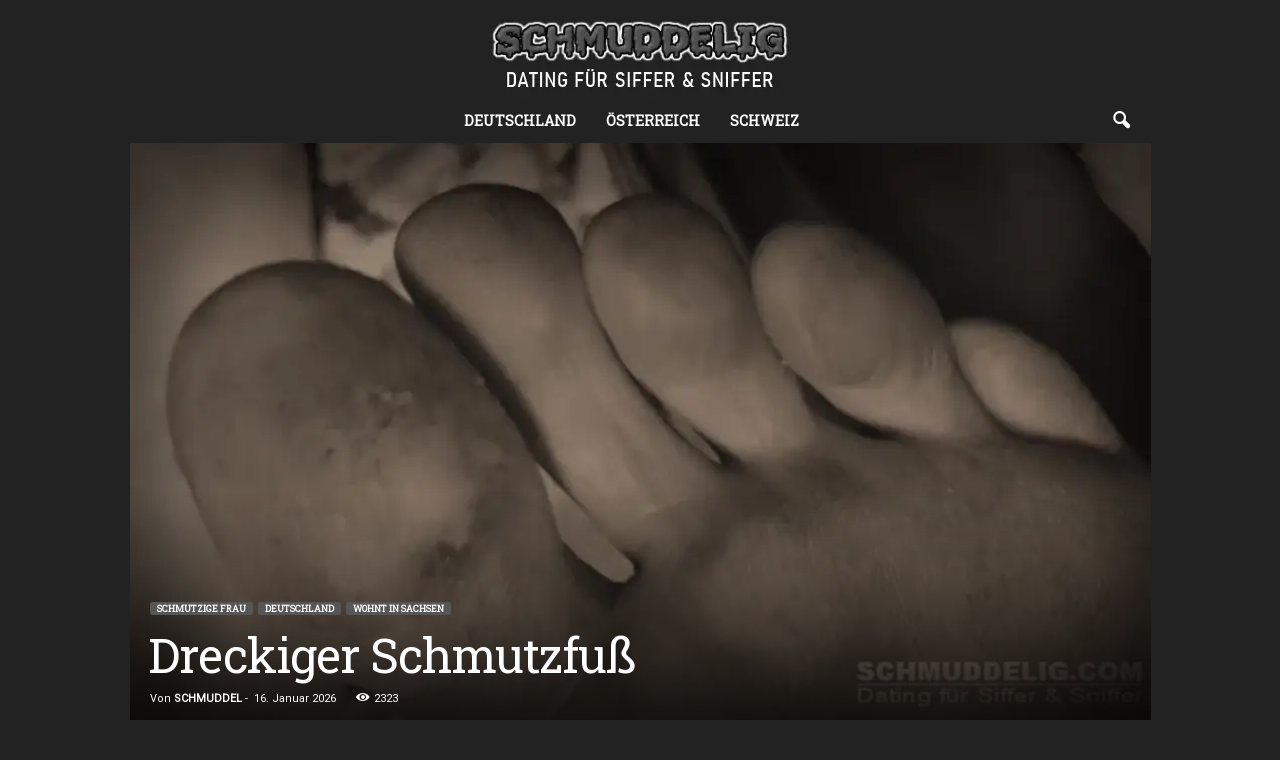

--- FILE ---
content_type: text/css; charset=utf-8
request_url: https://schmuddelig.com/wp-content/cache/min/1/wp-content/plugins/dfformlight/css/dfform.css?ver=1756575588
body_size: 128
content:
.dfformlight-wrap{font-family:open sans,arial,sans-serif!important;border:1px solid #dfdfdf!important;background:#ececec!important;-webkit-border-radius:0!important;-moz-border-radius:0!important;border-radius:0!important;text-decoration:none!important;vertical-align:middle!important;min-width:300px!important;padding:25px!important;margin-bottom:10px!important;width:90%!important;text-align:center!important;align-self:center!important;margin:auto}.dfsignup-form{width:95%!important}.dfform-field{border:1px solid #000!important;background:#fff!important;color:#000!important;padding:8px!important;margin-bottom:5px!important;border-radius:0px!important;margin-bottom:5px!important;width:95%!important;max-width:95%!important;height:34px!important;padding:3px 9px!important;display:unset!important}.dfform-title{margin-top:1px!important;color:#000!important;font-size:16px!important;font-weight:bold!important;text-shadow:#ededed 0 1px 0!important;text-align:-webkit-center!important}.dfsubmit-wrap{width:100%!important;text-align:center!important;background-color:transparent!important;padding-top:5px!important}.dfsubmit-button{font-family:open sans,arial,sans-serif!important;line-height:16px!important;background-color:#222!important;border-radius:3px!important;border:none!important;padding:7px 12px!important;color:#e0f733!important;font-size:20px!important;font-weight:700!important;text-decoration:none!important;width:100%!important;text-transform:none!important}.dfsubmit-button:hover{background-color:#ffe228!important}.dferror{color:red!important;font-size:12px!important;font-weight:700!important}.dferfolg{color:#004B32!important;font-size:12px!important;font-weight:700!important}.dffehler{color:red!important;font-size:12px!important;font-weight:700!important}.dfemailerror,.dffehler,.dferfolg,.dfbnerror,.dftoserror{display:none}

--- FILE ---
content_type: text/css; charset=utf-8
request_url: https://schmuddelig.com/wp-content/cache/min/1/assets/css/dfform.css?ver=1756575588
body_size: -88
content:
.dfform-container1{border:1px solid #dfdfdf;background:#ECECEC;-webkit-border-radius:0;-moz-border-radius:0;border-radius:0;font-family:'Helvetica Neue',Helvetica,sans-serif;text-decoration:none;vertical-align:middle;min-width:230px;padding:25px;margin-bottom:10px;width:85%}.dfform-field1{border:1px solid #000000!important;background:#fff;-webkit-border-radius:0;-moz-border-radius:0;border-radius:0;color:#000;padding:8px;margin-bottom:5px;width:95%!important}.dfform-field1:focus{background:#fff;color:#000}.dfform-container1 h2{text-shadow:#ededed 0 1px 0;font-size:18px;margin:0 0 10px 0;font-weight:bold!important;text-align:center}.dfform-title1{margin-top:1px;color:#000;font-size:18px;font-weigt:bold;text-shadow:#ededed 0 1px 0}.dfsubmit-container1{margin:8px 0;text-align:right;width:100%}.dfsubmit-button1{border:4px solid #E0F733!imprtant;background:#222222!important;-webkit-border-radius:0;-moz-border-radius:0;border-radius:0;color:#ffffff!important;font-family:helvetica,serif;padding:8.5px 18px;font-size:20px!important;font-weight:bold!important;text-decoration:none;vertical-align:middle;width:100%!important}.dferror{color:red;font-size:12px;font-weigt:bold}